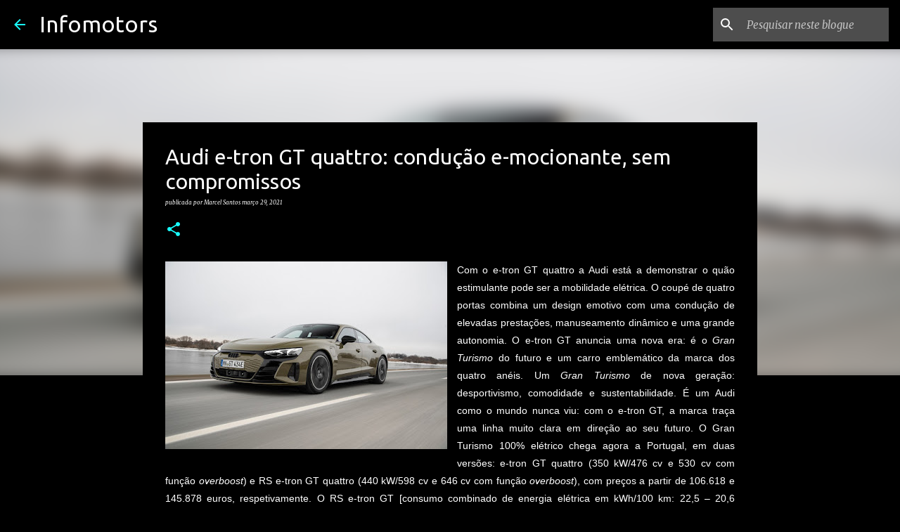

--- FILE ---
content_type: text/html; charset=utf-8
request_url: https://www.google.com/recaptcha/api2/aframe
body_size: 268
content:
<!DOCTYPE HTML><html><head><meta http-equiv="content-type" content="text/html; charset=UTF-8"></head><body><script nonce="_wVNI2kyM51YRTu-qlvYww">/** Anti-fraud and anti-abuse applications only. See google.com/recaptcha */ try{var clients={'sodar':'https://pagead2.googlesyndication.com/pagead/sodar?'};window.addEventListener("message",function(a){try{if(a.source===window.parent){var b=JSON.parse(a.data);var c=clients[b['id']];if(c){var d=document.createElement('img');d.src=c+b['params']+'&rc='+(localStorage.getItem("rc::a")?sessionStorage.getItem("rc::b"):"");window.document.body.appendChild(d);sessionStorage.setItem("rc::e",parseInt(sessionStorage.getItem("rc::e")||0)+1);localStorage.setItem("rc::h",'1769676212394');}}}catch(b){}});window.parent.postMessage("_grecaptcha_ready", "*");}catch(b){}</script></body></html>